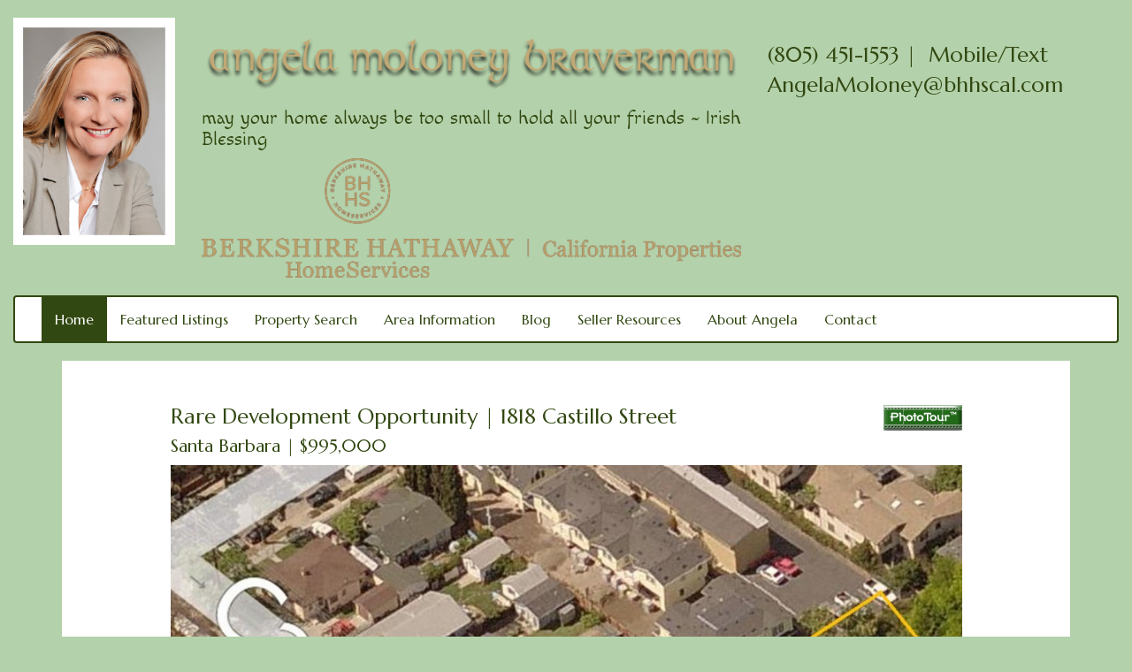

--- FILE ---
content_type: text/html; charset=UTF-8
request_url: https://angelamoloney.com/mirror_pt.php?f=http%3A//www.phototours.com/script%3Ftid%3D2998%26mirroring%3Dphp
body_size: 2718
content:



function incrementPT(tid)
{
	var fileName='https://www.phototours.com/' + tid + ".awstats.PhotoTour?pagename=" + tid;
	var image = new Image();
	image.src = fileName;
}


document.write("<div onmouseover='PT_onMouseOver();' id='PTViewer' style='position:absolute; left:-5500; top:-5000; z-index:100; visibility:hidden; color:white; font-weight:bold; text-align:center; filter: progid:DXImageTransform.Microsoft.Shadow(Color=\"black\",Direction=\"135\",Strength=\"8\"); overflow:hidden;'><iframe scrolling='no' frameborder='0' id='PTIframe' allowfullscreen='true' style='overflow:hidden; '></iframe></div>");


var useResize = false;

function PT_onMouseOver()
{
	try
    {
    	Page_onMouseOver();
    }
    catch(e) { }
}

function initPhotoTour()
{
	var div = document.createElement("div");
	var iframe = document.createElement("iframe");

	//iframe is child of div
	div.appendChild(iframe);
	//div is child of body
	document.body.appendChild(div);


	//setup div
	div.id = 'PTViewer';
	div.style.position = 'absolute';
	div.style.left = '-5500' + 'px';
	div.style.top = '-5500' + 'px';
	div.style.zIndex = '100';
	div.style.visibility='hidden';
	div.style.color = 'white';
	div.style.fontWeight = 'bold';
	div.style.textAlign = 'center';
	//div.style.filter = "progid:DXImageTransform.Microsoft.Shadow(Color=\"black\",Direction=\"135\",Strength=\"8\")";
	div.style.overflow = 'hidden';
	//setup iframe
	iframe.scrolling = 'no';
	iframe.frameBorder = '0';
	iframe.id = 'PTIframe';
	iframe.style.overflow = 'hidden';
}
function flashChangeSize(w, h)
{
	useResize = true;
	try { window.parent.popupResize(w, h); } catch(e) { }
	changeSize(w, h); 
}

function changeSize(w, h)
{
	try {
		playerIFrame = document.getElementById("PTIframe");
		playerIFrame.style.height = h + 'px';
		playerIFrame.style.width = w + 'px';
		fnPositionViewer();
	}
	catch (e) { 
		playerIFrame = document.getElementById("tour");
		playerIFrame.style.height = h + 'px';
		playerIFrame.style.width = w + 'px';
	}
}

var v; 
var f; 
var windowWidth=500;
var windowHeight=500;
var divloadedinterval;
var dah=0;
function checkDivLoaded()
{
	try {
		dah++;
		if(window.frames["PTIframe"].document.getElementById("slideShow") || dah>20) {
		  document.getElementById("PTViewer").style.visibility='visible';
		  clearInterval(divloadedinterval);
		}
	} 
	catch(e)
	{
		document.getElementById("PTViewer").style.visibility='visible';
		clearInterval(divloadedinterval);
	}
}


function ShowTourDiv(id,width,height,closeURL,emailURL,xmlRegen,preview,varsityPix)
{
	if(!(width > 0))
    	width = 900;
    if(!(height > 0))
    	height = 600;

	if (incrementPT) incrementPT(id);
    v = document.getElementById("PTViewer");
	f = document.getElementById("PTIframe");
	if(v.style)
	if (v.style.visibility != 'visible')
	{
		appendEmail="";
		if (emailURL) appendEmail = "&emailURL=" + emailURL;
		if (closeURL) appendEmail += "&closeURL=" + escape(closeURL);
		//alert("appendEmail value is " + appendEmail);
		if (xmlRegen) appendEmail += "&xmlRegen=1";
		if (preview) appendEmail += "&preview=1";
        if(varsityPix) appendEmail += "&varsitypix=" + varsityPix;
		appendEmail += "&resize=1";
		theinterval=setInterval("fnPositionViewer();",50);
		
		f.src = "mirror_pt.php?f="+escape("https://www.phototours.com/player.asp?orbuttonmask=2&TID="+id+appendEmail);
		
	//	v.style.visibility = 'visible';
		divloadedinterval = setInterval("checkDivLoaded()",100);		
	}
	
	else
	{
	
		v.style.visibility = 'hidden';
		f.src = "";
	}
	if(width) f.style.width=width + 'px';
	if(height) f.style.height=height + 'px';
}

function ShowTourFull(tid) {

   targeturl = "mirror_pt.php?f="+escape("https://www.phototours.com/player.asp?forceskin=none&fullScreen=1&andbuttonmask=4094&TID="+tid);
  
  window.open(targeturl,"TourPlayer","scrollbars=0,resizable=1")
}

function ShowTourFullscreen(tid) {

  targeturl = 'mirror_pt.php?f='+escape('https://www.phototours.com/Player.asp?forceskin=none&scale=1&width='+screen.width+'&height='+screen.height+'&andbuttonmask=4094&TID='+tid);
   

  window.open(targeturl,"TourPlayer","fullscreen=1,scrollbars=0,status=0,toolbar=0")
}
 
 function ShowTourWindow(tid,width,height)
{
  if(!width) width=533;
  if(!height) height=460;
 
  targeturl = 'mirror_pt.php?f='+escape('https://www.phototours.com/Player.asp?popup=yes&andbuttonmask='+(255-2)+'&TID='+tid+'TourPlayer'+tid);


  opener = window.open(targeturl,'TourPlayerPopUp_'+tid,'toolbar=no,scrollbars=no,resizable=yes,height='+height+',width='+width);
}
 


 function ShowTourIFrame(tid,width,height,closebutton,preview, emailURL, isPopup)
 {
	if (closebutton == 1) mask = "orbuttonmask=2";
	else mask= "closebtn=FALSE";
	if(preview) { preview = "&preview=1"; } else preview="";
	if(isPopup) preview += "&ispopup=1";
	
		var href = 'mirror_pt.php?f='+escape('https://www.phototours.com/Player.asp?TID='+tid+'&width='+width+'&height='+height+"&"+mask+preview);  
	
	if(frames["tour"+tid]) { 
		//alert("found frame: "+frames["tour"+tid]);
		frames["tour"+tid].location.href= href;
		//alert("showing iframe a: "+frames["tour"+tid].location.href);
	}
	else if(document.getElementById("tour"+tid)) 
	{
		//alert("showing iframe b");
		if(!document.getElementById("tour"+tid).location) document.getElementById("tour"+tid).src=href;
		else document.getElementById("tour"+tid).location.href= href;
	}
	else alert("no iframe found");
	var tour = document.getElementById('tour'+tid);
	tour.style.width=width+'px';
	tour.style.height=height+'px';
	
 }
 var theinterval;

function fnCloseTour(tourid)
{
	clearInterval(theinterval);
	var tour = document.getElementById('tour'+tourid);	
	if(tour!=null)
	{
		tour.src="";
		tour.style.width=0;
		tour.style.height=0;
	}
	tour = document.getElementById("PTIframe");
	if(tour!=null)
	{
		 tour.src="";
	}
	tour = document.getElementById("PTViewer");
	if(tour!=null) tour.style.visibility='hidden';
	return 1;
}
function getScrollXY() {
  var scrOfX = 0, scrOfY = 0;
  if( typeof( window.pageYOffset ) == 'number' ) {
    //Netscape compliant
    scrOfY = window.pageYOffset;
    scrOfX = window.pageXOffset;
  } else if( document.body && ( document.body.scrollLeft || document.body.scrollTop ) ) {
    //DOM compliant
    scrOfY = document.body.scrollTop;
    scrOfX = document.body.scrollLeft;
  } else if( document.documentElement && ( document.documentElement.scrollLeft || document.documentElement.scrollTop ) ) {
    //IE6 standards compliant mode
    scrOfY = document.documentElement.scrollTop;
    scrOfX = document.documentElement.scrollLeft;
  }
  return [ scrOfX, scrOfY ];
}
function getWindowSize() {
  var myWidth = 0, myHeight = 0;
  if( typeof( window.innerWidth ) == 'number' ) {
    //Non-IE
    myWidth = window.innerWidth;
    myHeight = window.innerHeight;
  } else if( document.documentElement && ( document.documentElement.clientWidth || document.documentElement.clientHeight ) ) {
    //IE 6+ in 'standards compliant mode'
    myWidth = document.documentElement.clientWidth;
    myHeight = document.documentElement.clientHeight;
  } else if( document.body && ( document.body.clientWidth || document.body.clientHeight ) ) {
    //IE 4 compatible
    myWidth = document.body.clientWidth;
    myHeight = document.body.clientHeight;
  }
  return [ myWidth, myHeight ];
}
function fnPositionViewer() {
	var xy = getScrollXY();
	var fwidth = parseInt(f.style.width);
	var fheight = parseInt(f.style.height);
	if(!v.style) return;
	v.style.pixelWidth = fwidth;
	v.style.pixelHeight = fheight;
	var widthHeight = getWindowSize();
	var windowHeight = widthHeight[1];
	var windowWidth = widthHeight[0];

	if(!v.style.top) v.style.top=-100 + 'px';
	if (windowHeight > fheight) 
	{
		if(useResize)
			v.style.top = xy[1] + Math.round((windowHeight - fheight)/2) + 'px';
		else
			v.style.top = parseInt(v.style.top)-(parseInt(v.style.top)-(xy[1]+Math.round((windowHeight - fheight)/2)))/6 + 'px';
	}
	else
		v.style.top = '0px';
	if (windowWidth > fwidth) 
		v.style.left = xy[0] + Math.round((windowWidth - fwidth)/2) + 'px';
	else
		v.style.left = '0px';

}

var theOldLocation;
function fnViewTour(id,width,height,closeURL,nada,xmlRegen) {
	if(window.location.href.indexOf("closedptplayer")>0) return;
	ShowTourDiv(id,width,height,closeURL, 0, xmlRegen);
}
var AutoplayDiv = fnViewTour;
var fnShowTour = ShowTourDiv;

function ShowIPage(tid)
{
    
	targeturl = 'mirror_pt.php?f=https://www.phototours.com/IPage.asp?TID='+tid,
	
    window.open(targeturl,'TourIPage','toolbar=no,scrollbars=no,resizable=yes,height=500,width=600');
}

function fnChangeType(tourid, type, emailURL)
{
	// type = 2 - Legacy
	// type = 1 - KBPro
	
	// In the database 0 = legacy, 1 = KBPro, 2 = Video player
	if(type == 2)
		type = 0;

	
	
	changeTo = "mirror_pt.php?f="+escape("https://www.phototours.com/player.asp?TID=" + tourid + "&changeType=" + type + "&orbuttonmask=2&emailURL=" + emailURL);
	
	var tour = document.getElementById('tour'+tourid);	
	if(tour!=null)
	{
		tour.src=changeTo;
	}
	tour = document.getElementById("PTIframe");
	if(tour!=null)
	{
		 tour.src=changeTo;
	}
	return 1;
}


--- FILE ---
content_type: text/css
request_url: https://angelamoloney.com/websites/31/css/custom.css
body_size: 1786
content:
/* Customize global styles here */

body {
	/*font-family: "Times New Roman", "Helvetica Neue",Helvetica,Arial,sans-serif;*/
	font-family: 'Marcellus', serif;	
	background-color:#B8C1B4;
	/* darker bg color */
	background-color:#B3D1AA;
	font-size:16px;
}
.italic {
	font-style:italic;
}

.bold {
	font-weight:bold;
}

.center {
	text-align:center;
}

.nobullets {
	list-style-type:none;
}

.left {
	text-align:left;
}

.fleft {
	float:left;
}

.padding-10 {
	padding:10px;
}

.container {
	background-color:#B8C1B4;
	/* darker bg color */
	background-color:#B3D1AA;
	/* padding:30px 50px; */
}

#page_content {
	padding:30px;
}

#footer a {
}

#footer a:hover {
	text-decoration:underline;
}

.fill {
	width:100%;
}

.green {
	color:#3F7333;
	/* darker green */
	color:#324812;
}


/* End of customized global styles */




/* Customize main nav styles */

.navbar-default {
   /*  background-color: #EEEEEE; */
    background-color: #FFFFFF;
    border-color: #3F7333;
    /* darker green */
    border-color: #324812;
    border-width:2px;
}

.navbar-default .navbar-nav>li>a, .dropdown-menu>li>a {
	font-size:16px;
	/*font-family: "Arial";*/
	font-family: 'Marcellus', serif;	
	color:#3F7333;
	/* darker green */
	color:#324812;
}

.navbar-default .navbar-nav>li>a:hover {
	font-size:17px;
	text-decoration:underline;
}

.navbar-default .navbar-nav>.active>a, .navbar-default .navbar-nav>.active>a:focus, .navbar-default .navbar-nav>.active>a:hover {
	background-color:  #3F7333;
	/* darker green */
	background-color:  #324812;
	color:#FFF;
}

.dropdown:hover .dropdown-menu {
    display: block;
    margin-top: 0; // remove the gap so it doesn't close
 }
 
 ul.nav li.dropdown:hover ul.dropdown-menu{ display: block; }
 
 ul.dropdown-menu ul li a, .dropdown-menu>li>a {
 	/*color:#3F7333 !important;*/
	/* darker green */
 	color:#324812 !important;
 	background-color:#F5F5F5 !important;	
 }
 
 .dropdown-menu>li>a:hover {
 	text-decoration:underline;
 	color:#000 ;
 }


/* End of Customize main nav styles */

/* Header styles */

#header-contact {
	padding: 25px 0px 25px 0px;
}

#header-contact li {
	list-style-type:none;
	display: inline;
	float:left;
	font-size:24px;
	color:#3F7333;
	/* darker green */
	color:#324812;
}

#header-contact li a {
	color:#3F7333;
	/* darker green */
	color:#324812;
}

h3.irish {
	font-family: 'Macondo', cursive;
	color: #3F7333;
	/* darker green */
	color:#324812;
	font-size:22px;
}



/* Footer styles */

#footer {
	margin:35px 0px;
	clear:both;
}

#footerthumb {
  width:100%;
  max-width:500px;
}

/* Property Search styles */

ul.prop-search-links li {
	list-style-type:none;
	display:inline;
}

h5.listing-search {
	color:#fe6b7e;
}

/* homepage sytles */


/* Area Info sytles */

#area-information-text p {
	color:#864a7e;
	font-size:18px;
}

.areaidxtitle {
	color:#fe6b7e !important;
}

.areaidxlink a {
	color:#864a7e !important;
}



/* Listing Summary styles */

div.listing_left img, div.listing_right img {
	max-width:520px;
	width:100%;
	border:5px solid #324812; 
}

h4.listing-title, h3.listing-title {
	color:#324812;
	text-align:center;
}

h5.price-title {
	color:#324812;
	text-align:center;
}


/* Listing Detail styles */
h2.listingtitle {
	text-align:left;
	color:#324812;
	font-size:24px;
}

h3.listingsubtitle {
	color:#324812;
	font-size:20px;
	margin-top:0px;
}

#subnav {
	text-align:left;
}

#subnav ul li {
	margin:0px;
	display:inline;
	padding:0px 0px 15px 0px;
}

	

#subnav a, #subnav li {
	font-size:18px;
	font-style:bold;
}

#subnav ul li a.selected{
    background: url(/websites/31/images/underline.png) 0 bottom no-repeat;
}

#subnav li a {
	height:30px;
	padding:5px 5px 10px 5px;
}

#subnav a:link {
	text-decoration:none;
	color:#324812;
}

#subnav a:visited {
	text-decoration:none;
	color:#324812;
}

#subnav a:hover {
	/*text-decoration:underline;*/
	color:#324812;
    background: url(/websites/31/images/underline.png) 0 bottom no-repeat;
}

#subnav a:active, #subnav a.selected {
	/*text-decoration:underline;*/
	color:#324812;
    background: url(/websites/31/images/underline.png) 0 bottom no-repeat;
}

.pipe-holder {
	padding:0px;
	margin-right:10px;
	margin-left:10px;
	display:inline;
}

.fleft {
	float:left;
}

.fright {
	float:right;
}


#listing_features {
	list-style-type:none;
	font-size:20px;
	padding:0px;
}

/*alternate background colors for each li */
#listing_features li { 
	background: #B8C1B4;
	padding:5px 25px;
	color:#324812;
	font-size:18px; 
}
#listing_features li:nth-child(odd) { 
	background: #ccc; 
}

.rborder {
	border-right:1px solid #324812;
}

.tborder {
	border-top:1px solid #324812;
}


#full_description {
	color:#666;
	font-size:18px;
}

.contact-list {
	list-style-type:none;
}	

.contact-list li, .contact-list li a {
	color:#324812;
	font-size:20px;
}

.bx-wrapper, .bx-viewport {
    height: 200px !important; //provide height of slider
}

.slidethumb {
	max-height:180px;
}

/* media query overrides */

/* mobile devices */

@media (max-width: 768px) {
	.rborder {
		border-right:none;
	}
	
}

@media (max-width: 991px) {
	.padding-sm-bottom {
		padding-bottom:25px;
	}
	
	#header-photo {
		max-width:500px;
	}
	
	#weather-widget {
		padding:50px 20px 10px;
	}
	
	#homepage-text {
	padding:7px;
	}


}
@media (min-width: 992px) {
	.padding-md-top {
		padding-top:20px;
	}
	
	.margin-md-left {
		margin-left:100px;
	}
	
	#header-photo {
		max-width:200px;
	}
	
	#weather-widget {
		padding:15px 20px 10px;
	}
	
	#homepage-text {
	padding:15px;
	}
	
	#mainpic-container {
		height:620px;
	}
}
@media (min-width: 1200px) {
	#homepage-text {
	padding:30px;
}
}

/* change the menu toggle breakpoint from the default of 768 to 991 */
@media (max-width: 991px) {
  .navbar-header {
      float: none;
  }
  .navbar-left,.navbar-right {
      float: none !important;
  }
  .navbar-toggle {
      display: block;
  }
  .navbar-collapse {
      border-top: 1px solid transparent;
      box-shadow: inset 0 1px 0 rgba(255,255,255,0.1);
  }
  .navbar-fixed-top {
      top: 0;
      border-width: 0 0 1px;
  }
  .navbar-collapse.collapse {
      display: none!important;
  }
  .navbar-nav {
      float: none!important;
      margin-top: 7.5px;
  }
  .navbar-nav>li {
      float: none;
  }
  .navbar-nav>li>a {
      padding-top: 10px;
      padding-bottom: 10px;
  }
  .collapse.in{
      display:block !important;
  }
  
  div.listing_right, div.listing_left {
  	border-bottom:1px solid #ccc;
  }
  
  #header-photo {
  	max-width:200px;
  	margin:0 auto;
  	padding-bottom:15px;
  }

	h4.listing-title, h3.listing-title {
  	font-size:1.3rem;
  }

}

/* testimonial styles */
#testimonials {
	min-height:100px;
	padding:25px;
}

.quote {
	font-style:italic;
	font-size:18px;
}

.quoter {
	font-weight:bold;
	color:#324812;
	float:right; 
	font-size:18px;
}

#footer {
	border-top:1px solid #324812;
}

.owl-carousel {
	background-color:#FFF;
}

#homepage-text, #page_content {
	background-color:#FFF;
	/*opacity:0.9;*/
}

.rightcol {
	padding:20px;
}

.listname {
	font-weight:bold;
	font-size:22px;
}

div#ptmask {
  opacity:    0.9; 
  background: #FFF; 
  width:      100%;
  height:     100%; 
  z-index:    95;
  top:        0; 
  left:       0; 
  position:   fixed;
  display:none; 
}

#footer-list {
	list-style-type:none;
	text-align:center;
	margin-top:25px;
}

#footer-list li, #footer-list li a {
	color:#324812;
	font-size:20px;
}

.lgfont {
	font-size:24px;
}

/* listing image overlay */
.thumb-container { position:relative;margin:10px 0px;}
.hoverimage {position: absolute; top: 0; left: 0; display: none;}
.thumb-container:hover .hoverimage { display: block; }
/* end of listing image overlay */
